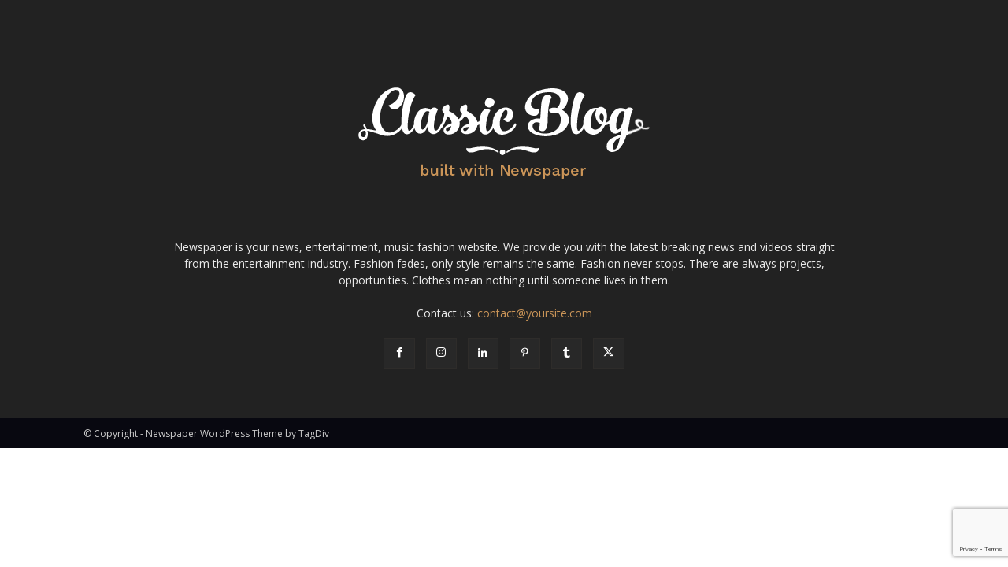

--- FILE ---
content_type: text/html; charset=utf-8
request_url: https://www.google.com/recaptcha/api2/anchor?ar=1&k=6LepQ1ElAAAAAJXltpO-xlLjQWY0i1hzp2bX-YRA&co=aHR0cHM6Ly9nbGFkdGlkaW5nc21hZ2F6aW5lLm9yZzo0NDM.&hl=en&v=N67nZn4AqZkNcbeMu4prBgzg&size=invisible&anchor-ms=20000&execute-ms=30000&cb=ll4qjqh2s57d
body_size: 48713
content:
<!DOCTYPE HTML><html dir="ltr" lang="en"><head><meta http-equiv="Content-Type" content="text/html; charset=UTF-8">
<meta http-equiv="X-UA-Compatible" content="IE=edge">
<title>reCAPTCHA</title>
<style type="text/css">
/* cyrillic-ext */
@font-face {
  font-family: 'Roboto';
  font-style: normal;
  font-weight: 400;
  font-stretch: 100%;
  src: url(//fonts.gstatic.com/s/roboto/v48/KFO7CnqEu92Fr1ME7kSn66aGLdTylUAMa3GUBHMdazTgWw.woff2) format('woff2');
  unicode-range: U+0460-052F, U+1C80-1C8A, U+20B4, U+2DE0-2DFF, U+A640-A69F, U+FE2E-FE2F;
}
/* cyrillic */
@font-face {
  font-family: 'Roboto';
  font-style: normal;
  font-weight: 400;
  font-stretch: 100%;
  src: url(//fonts.gstatic.com/s/roboto/v48/KFO7CnqEu92Fr1ME7kSn66aGLdTylUAMa3iUBHMdazTgWw.woff2) format('woff2');
  unicode-range: U+0301, U+0400-045F, U+0490-0491, U+04B0-04B1, U+2116;
}
/* greek-ext */
@font-face {
  font-family: 'Roboto';
  font-style: normal;
  font-weight: 400;
  font-stretch: 100%;
  src: url(//fonts.gstatic.com/s/roboto/v48/KFO7CnqEu92Fr1ME7kSn66aGLdTylUAMa3CUBHMdazTgWw.woff2) format('woff2');
  unicode-range: U+1F00-1FFF;
}
/* greek */
@font-face {
  font-family: 'Roboto';
  font-style: normal;
  font-weight: 400;
  font-stretch: 100%;
  src: url(//fonts.gstatic.com/s/roboto/v48/KFO7CnqEu92Fr1ME7kSn66aGLdTylUAMa3-UBHMdazTgWw.woff2) format('woff2');
  unicode-range: U+0370-0377, U+037A-037F, U+0384-038A, U+038C, U+038E-03A1, U+03A3-03FF;
}
/* math */
@font-face {
  font-family: 'Roboto';
  font-style: normal;
  font-weight: 400;
  font-stretch: 100%;
  src: url(//fonts.gstatic.com/s/roboto/v48/KFO7CnqEu92Fr1ME7kSn66aGLdTylUAMawCUBHMdazTgWw.woff2) format('woff2');
  unicode-range: U+0302-0303, U+0305, U+0307-0308, U+0310, U+0312, U+0315, U+031A, U+0326-0327, U+032C, U+032F-0330, U+0332-0333, U+0338, U+033A, U+0346, U+034D, U+0391-03A1, U+03A3-03A9, U+03B1-03C9, U+03D1, U+03D5-03D6, U+03F0-03F1, U+03F4-03F5, U+2016-2017, U+2034-2038, U+203C, U+2040, U+2043, U+2047, U+2050, U+2057, U+205F, U+2070-2071, U+2074-208E, U+2090-209C, U+20D0-20DC, U+20E1, U+20E5-20EF, U+2100-2112, U+2114-2115, U+2117-2121, U+2123-214F, U+2190, U+2192, U+2194-21AE, U+21B0-21E5, U+21F1-21F2, U+21F4-2211, U+2213-2214, U+2216-22FF, U+2308-230B, U+2310, U+2319, U+231C-2321, U+2336-237A, U+237C, U+2395, U+239B-23B7, U+23D0, U+23DC-23E1, U+2474-2475, U+25AF, U+25B3, U+25B7, U+25BD, U+25C1, U+25CA, U+25CC, U+25FB, U+266D-266F, U+27C0-27FF, U+2900-2AFF, U+2B0E-2B11, U+2B30-2B4C, U+2BFE, U+3030, U+FF5B, U+FF5D, U+1D400-1D7FF, U+1EE00-1EEFF;
}
/* symbols */
@font-face {
  font-family: 'Roboto';
  font-style: normal;
  font-weight: 400;
  font-stretch: 100%;
  src: url(//fonts.gstatic.com/s/roboto/v48/KFO7CnqEu92Fr1ME7kSn66aGLdTylUAMaxKUBHMdazTgWw.woff2) format('woff2');
  unicode-range: U+0001-000C, U+000E-001F, U+007F-009F, U+20DD-20E0, U+20E2-20E4, U+2150-218F, U+2190, U+2192, U+2194-2199, U+21AF, U+21E6-21F0, U+21F3, U+2218-2219, U+2299, U+22C4-22C6, U+2300-243F, U+2440-244A, U+2460-24FF, U+25A0-27BF, U+2800-28FF, U+2921-2922, U+2981, U+29BF, U+29EB, U+2B00-2BFF, U+4DC0-4DFF, U+FFF9-FFFB, U+10140-1018E, U+10190-1019C, U+101A0, U+101D0-101FD, U+102E0-102FB, U+10E60-10E7E, U+1D2C0-1D2D3, U+1D2E0-1D37F, U+1F000-1F0FF, U+1F100-1F1AD, U+1F1E6-1F1FF, U+1F30D-1F30F, U+1F315, U+1F31C, U+1F31E, U+1F320-1F32C, U+1F336, U+1F378, U+1F37D, U+1F382, U+1F393-1F39F, U+1F3A7-1F3A8, U+1F3AC-1F3AF, U+1F3C2, U+1F3C4-1F3C6, U+1F3CA-1F3CE, U+1F3D4-1F3E0, U+1F3ED, U+1F3F1-1F3F3, U+1F3F5-1F3F7, U+1F408, U+1F415, U+1F41F, U+1F426, U+1F43F, U+1F441-1F442, U+1F444, U+1F446-1F449, U+1F44C-1F44E, U+1F453, U+1F46A, U+1F47D, U+1F4A3, U+1F4B0, U+1F4B3, U+1F4B9, U+1F4BB, U+1F4BF, U+1F4C8-1F4CB, U+1F4D6, U+1F4DA, U+1F4DF, U+1F4E3-1F4E6, U+1F4EA-1F4ED, U+1F4F7, U+1F4F9-1F4FB, U+1F4FD-1F4FE, U+1F503, U+1F507-1F50B, U+1F50D, U+1F512-1F513, U+1F53E-1F54A, U+1F54F-1F5FA, U+1F610, U+1F650-1F67F, U+1F687, U+1F68D, U+1F691, U+1F694, U+1F698, U+1F6AD, U+1F6B2, U+1F6B9-1F6BA, U+1F6BC, U+1F6C6-1F6CF, U+1F6D3-1F6D7, U+1F6E0-1F6EA, U+1F6F0-1F6F3, U+1F6F7-1F6FC, U+1F700-1F7FF, U+1F800-1F80B, U+1F810-1F847, U+1F850-1F859, U+1F860-1F887, U+1F890-1F8AD, U+1F8B0-1F8BB, U+1F8C0-1F8C1, U+1F900-1F90B, U+1F93B, U+1F946, U+1F984, U+1F996, U+1F9E9, U+1FA00-1FA6F, U+1FA70-1FA7C, U+1FA80-1FA89, U+1FA8F-1FAC6, U+1FACE-1FADC, U+1FADF-1FAE9, U+1FAF0-1FAF8, U+1FB00-1FBFF;
}
/* vietnamese */
@font-face {
  font-family: 'Roboto';
  font-style: normal;
  font-weight: 400;
  font-stretch: 100%;
  src: url(//fonts.gstatic.com/s/roboto/v48/KFO7CnqEu92Fr1ME7kSn66aGLdTylUAMa3OUBHMdazTgWw.woff2) format('woff2');
  unicode-range: U+0102-0103, U+0110-0111, U+0128-0129, U+0168-0169, U+01A0-01A1, U+01AF-01B0, U+0300-0301, U+0303-0304, U+0308-0309, U+0323, U+0329, U+1EA0-1EF9, U+20AB;
}
/* latin-ext */
@font-face {
  font-family: 'Roboto';
  font-style: normal;
  font-weight: 400;
  font-stretch: 100%;
  src: url(//fonts.gstatic.com/s/roboto/v48/KFO7CnqEu92Fr1ME7kSn66aGLdTylUAMa3KUBHMdazTgWw.woff2) format('woff2');
  unicode-range: U+0100-02BA, U+02BD-02C5, U+02C7-02CC, U+02CE-02D7, U+02DD-02FF, U+0304, U+0308, U+0329, U+1D00-1DBF, U+1E00-1E9F, U+1EF2-1EFF, U+2020, U+20A0-20AB, U+20AD-20C0, U+2113, U+2C60-2C7F, U+A720-A7FF;
}
/* latin */
@font-face {
  font-family: 'Roboto';
  font-style: normal;
  font-weight: 400;
  font-stretch: 100%;
  src: url(//fonts.gstatic.com/s/roboto/v48/KFO7CnqEu92Fr1ME7kSn66aGLdTylUAMa3yUBHMdazQ.woff2) format('woff2');
  unicode-range: U+0000-00FF, U+0131, U+0152-0153, U+02BB-02BC, U+02C6, U+02DA, U+02DC, U+0304, U+0308, U+0329, U+2000-206F, U+20AC, U+2122, U+2191, U+2193, U+2212, U+2215, U+FEFF, U+FFFD;
}
/* cyrillic-ext */
@font-face {
  font-family: 'Roboto';
  font-style: normal;
  font-weight: 500;
  font-stretch: 100%;
  src: url(//fonts.gstatic.com/s/roboto/v48/KFO7CnqEu92Fr1ME7kSn66aGLdTylUAMa3GUBHMdazTgWw.woff2) format('woff2');
  unicode-range: U+0460-052F, U+1C80-1C8A, U+20B4, U+2DE0-2DFF, U+A640-A69F, U+FE2E-FE2F;
}
/* cyrillic */
@font-face {
  font-family: 'Roboto';
  font-style: normal;
  font-weight: 500;
  font-stretch: 100%;
  src: url(//fonts.gstatic.com/s/roboto/v48/KFO7CnqEu92Fr1ME7kSn66aGLdTylUAMa3iUBHMdazTgWw.woff2) format('woff2');
  unicode-range: U+0301, U+0400-045F, U+0490-0491, U+04B0-04B1, U+2116;
}
/* greek-ext */
@font-face {
  font-family: 'Roboto';
  font-style: normal;
  font-weight: 500;
  font-stretch: 100%;
  src: url(//fonts.gstatic.com/s/roboto/v48/KFO7CnqEu92Fr1ME7kSn66aGLdTylUAMa3CUBHMdazTgWw.woff2) format('woff2');
  unicode-range: U+1F00-1FFF;
}
/* greek */
@font-face {
  font-family: 'Roboto';
  font-style: normal;
  font-weight: 500;
  font-stretch: 100%;
  src: url(//fonts.gstatic.com/s/roboto/v48/KFO7CnqEu92Fr1ME7kSn66aGLdTylUAMa3-UBHMdazTgWw.woff2) format('woff2');
  unicode-range: U+0370-0377, U+037A-037F, U+0384-038A, U+038C, U+038E-03A1, U+03A3-03FF;
}
/* math */
@font-face {
  font-family: 'Roboto';
  font-style: normal;
  font-weight: 500;
  font-stretch: 100%;
  src: url(//fonts.gstatic.com/s/roboto/v48/KFO7CnqEu92Fr1ME7kSn66aGLdTylUAMawCUBHMdazTgWw.woff2) format('woff2');
  unicode-range: U+0302-0303, U+0305, U+0307-0308, U+0310, U+0312, U+0315, U+031A, U+0326-0327, U+032C, U+032F-0330, U+0332-0333, U+0338, U+033A, U+0346, U+034D, U+0391-03A1, U+03A3-03A9, U+03B1-03C9, U+03D1, U+03D5-03D6, U+03F0-03F1, U+03F4-03F5, U+2016-2017, U+2034-2038, U+203C, U+2040, U+2043, U+2047, U+2050, U+2057, U+205F, U+2070-2071, U+2074-208E, U+2090-209C, U+20D0-20DC, U+20E1, U+20E5-20EF, U+2100-2112, U+2114-2115, U+2117-2121, U+2123-214F, U+2190, U+2192, U+2194-21AE, U+21B0-21E5, U+21F1-21F2, U+21F4-2211, U+2213-2214, U+2216-22FF, U+2308-230B, U+2310, U+2319, U+231C-2321, U+2336-237A, U+237C, U+2395, U+239B-23B7, U+23D0, U+23DC-23E1, U+2474-2475, U+25AF, U+25B3, U+25B7, U+25BD, U+25C1, U+25CA, U+25CC, U+25FB, U+266D-266F, U+27C0-27FF, U+2900-2AFF, U+2B0E-2B11, U+2B30-2B4C, U+2BFE, U+3030, U+FF5B, U+FF5D, U+1D400-1D7FF, U+1EE00-1EEFF;
}
/* symbols */
@font-face {
  font-family: 'Roboto';
  font-style: normal;
  font-weight: 500;
  font-stretch: 100%;
  src: url(//fonts.gstatic.com/s/roboto/v48/KFO7CnqEu92Fr1ME7kSn66aGLdTylUAMaxKUBHMdazTgWw.woff2) format('woff2');
  unicode-range: U+0001-000C, U+000E-001F, U+007F-009F, U+20DD-20E0, U+20E2-20E4, U+2150-218F, U+2190, U+2192, U+2194-2199, U+21AF, U+21E6-21F0, U+21F3, U+2218-2219, U+2299, U+22C4-22C6, U+2300-243F, U+2440-244A, U+2460-24FF, U+25A0-27BF, U+2800-28FF, U+2921-2922, U+2981, U+29BF, U+29EB, U+2B00-2BFF, U+4DC0-4DFF, U+FFF9-FFFB, U+10140-1018E, U+10190-1019C, U+101A0, U+101D0-101FD, U+102E0-102FB, U+10E60-10E7E, U+1D2C0-1D2D3, U+1D2E0-1D37F, U+1F000-1F0FF, U+1F100-1F1AD, U+1F1E6-1F1FF, U+1F30D-1F30F, U+1F315, U+1F31C, U+1F31E, U+1F320-1F32C, U+1F336, U+1F378, U+1F37D, U+1F382, U+1F393-1F39F, U+1F3A7-1F3A8, U+1F3AC-1F3AF, U+1F3C2, U+1F3C4-1F3C6, U+1F3CA-1F3CE, U+1F3D4-1F3E0, U+1F3ED, U+1F3F1-1F3F3, U+1F3F5-1F3F7, U+1F408, U+1F415, U+1F41F, U+1F426, U+1F43F, U+1F441-1F442, U+1F444, U+1F446-1F449, U+1F44C-1F44E, U+1F453, U+1F46A, U+1F47D, U+1F4A3, U+1F4B0, U+1F4B3, U+1F4B9, U+1F4BB, U+1F4BF, U+1F4C8-1F4CB, U+1F4D6, U+1F4DA, U+1F4DF, U+1F4E3-1F4E6, U+1F4EA-1F4ED, U+1F4F7, U+1F4F9-1F4FB, U+1F4FD-1F4FE, U+1F503, U+1F507-1F50B, U+1F50D, U+1F512-1F513, U+1F53E-1F54A, U+1F54F-1F5FA, U+1F610, U+1F650-1F67F, U+1F687, U+1F68D, U+1F691, U+1F694, U+1F698, U+1F6AD, U+1F6B2, U+1F6B9-1F6BA, U+1F6BC, U+1F6C6-1F6CF, U+1F6D3-1F6D7, U+1F6E0-1F6EA, U+1F6F0-1F6F3, U+1F6F7-1F6FC, U+1F700-1F7FF, U+1F800-1F80B, U+1F810-1F847, U+1F850-1F859, U+1F860-1F887, U+1F890-1F8AD, U+1F8B0-1F8BB, U+1F8C0-1F8C1, U+1F900-1F90B, U+1F93B, U+1F946, U+1F984, U+1F996, U+1F9E9, U+1FA00-1FA6F, U+1FA70-1FA7C, U+1FA80-1FA89, U+1FA8F-1FAC6, U+1FACE-1FADC, U+1FADF-1FAE9, U+1FAF0-1FAF8, U+1FB00-1FBFF;
}
/* vietnamese */
@font-face {
  font-family: 'Roboto';
  font-style: normal;
  font-weight: 500;
  font-stretch: 100%;
  src: url(//fonts.gstatic.com/s/roboto/v48/KFO7CnqEu92Fr1ME7kSn66aGLdTylUAMa3OUBHMdazTgWw.woff2) format('woff2');
  unicode-range: U+0102-0103, U+0110-0111, U+0128-0129, U+0168-0169, U+01A0-01A1, U+01AF-01B0, U+0300-0301, U+0303-0304, U+0308-0309, U+0323, U+0329, U+1EA0-1EF9, U+20AB;
}
/* latin-ext */
@font-face {
  font-family: 'Roboto';
  font-style: normal;
  font-weight: 500;
  font-stretch: 100%;
  src: url(//fonts.gstatic.com/s/roboto/v48/KFO7CnqEu92Fr1ME7kSn66aGLdTylUAMa3KUBHMdazTgWw.woff2) format('woff2');
  unicode-range: U+0100-02BA, U+02BD-02C5, U+02C7-02CC, U+02CE-02D7, U+02DD-02FF, U+0304, U+0308, U+0329, U+1D00-1DBF, U+1E00-1E9F, U+1EF2-1EFF, U+2020, U+20A0-20AB, U+20AD-20C0, U+2113, U+2C60-2C7F, U+A720-A7FF;
}
/* latin */
@font-face {
  font-family: 'Roboto';
  font-style: normal;
  font-weight: 500;
  font-stretch: 100%;
  src: url(//fonts.gstatic.com/s/roboto/v48/KFO7CnqEu92Fr1ME7kSn66aGLdTylUAMa3yUBHMdazQ.woff2) format('woff2');
  unicode-range: U+0000-00FF, U+0131, U+0152-0153, U+02BB-02BC, U+02C6, U+02DA, U+02DC, U+0304, U+0308, U+0329, U+2000-206F, U+20AC, U+2122, U+2191, U+2193, U+2212, U+2215, U+FEFF, U+FFFD;
}
/* cyrillic-ext */
@font-face {
  font-family: 'Roboto';
  font-style: normal;
  font-weight: 900;
  font-stretch: 100%;
  src: url(//fonts.gstatic.com/s/roboto/v48/KFO7CnqEu92Fr1ME7kSn66aGLdTylUAMa3GUBHMdazTgWw.woff2) format('woff2');
  unicode-range: U+0460-052F, U+1C80-1C8A, U+20B4, U+2DE0-2DFF, U+A640-A69F, U+FE2E-FE2F;
}
/* cyrillic */
@font-face {
  font-family: 'Roboto';
  font-style: normal;
  font-weight: 900;
  font-stretch: 100%;
  src: url(//fonts.gstatic.com/s/roboto/v48/KFO7CnqEu92Fr1ME7kSn66aGLdTylUAMa3iUBHMdazTgWw.woff2) format('woff2');
  unicode-range: U+0301, U+0400-045F, U+0490-0491, U+04B0-04B1, U+2116;
}
/* greek-ext */
@font-face {
  font-family: 'Roboto';
  font-style: normal;
  font-weight: 900;
  font-stretch: 100%;
  src: url(//fonts.gstatic.com/s/roboto/v48/KFO7CnqEu92Fr1ME7kSn66aGLdTylUAMa3CUBHMdazTgWw.woff2) format('woff2');
  unicode-range: U+1F00-1FFF;
}
/* greek */
@font-face {
  font-family: 'Roboto';
  font-style: normal;
  font-weight: 900;
  font-stretch: 100%;
  src: url(//fonts.gstatic.com/s/roboto/v48/KFO7CnqEu92Fr1ME7kSn66aGLdTylUAMa3-UBHMdazTgWw.woff2) format('woff2');
  unicode-range: U+0370-0377, U+037A-037F, U+0384-038A, U+038C, U+038E-03A1, U+03A3-03FF;
}
/* math */
@font-face {
  font-family: 'Roboto';
  font-style: normal;
  font-weight: 900;
  font-stretch: 100%;
  src: url(//fonts.gstatic.com/s/roboto/v48/KFO7CnqEu92Fr1ME7kSn66aGLdTylUAMawCUBHMdazTgWw.woff2) format('woff2');
  unicode-range: U+0302-0303, U+0305, U+0307-0308, U+0310, U+0312, U+0315, U+031A, U+0326-0327, U+032C, U+032F-0330, U+0332-0333, U+0338, U+033A, U+0346, U+034D, U+0391-03A1, U+03A3-03A9, U+03B1-03C9, U+03D1, U+03D5-03D6, U+03F0-03F1, U+03F4-03F5, U+2016-2017, U+2034-2038, U+203C, U+2040, U+2043, U+2047, U+2050, U+2057, U+205F, U+2070-2071, U+2074-208E, U+2090-209C, U+20D0-20DC, U+20E1, U+20E5-20EF, U+2100-2112, U+2114-2115, U+2117-2121, U+2123-214F, U+2190, U+2192, U+2194-21AE, U+21B0-21E5, U+21F1-21F2, U+21F4-2211, U+2213-2214, U+2216-22FF, U+2308-230B, U+2310, U+2319, U+231C-2321, U+2336-237A, U+237C, U+2395, U+239B-23B7, U+23D0, U+23DC-23E1, U+2474-2475, U+25AF, U+25B3, U+25B7, U+25BD, U+25C1, U+25CA, U+25CC, U+25FB, U+266D-266F, U+27C0-27FF, U+2900-2AFF, U+2B0E-2B11, U+2B30-2B4C, U+2BFE, U+3030, U+FF5B, U+FF5D, U+1D400-1D7FF, U+1EE00-1EEFF;
}
/* symbols */
@font-face {
  font-family: 'Roboto';
  font-style: normal;
  font-weight: 900;
  font-stretch: 100%;
  src: url(//fonts.gstatic.com/s/roboto/v48/KFO7CnqEu92Fr1ME7kSn66aGLdTylUAMaxKUBHMdazTgWw.woff2) format('woff2');
  unicode-range: U+0001-000C, U+000E-001F, U+007F-009F, U+20DD-20E0, U+20E2-20E4, U+2150-218F, U+2190, U+2192, U+2194-2199, U+21AF, U+21E6-21F0, U+21F3, U+2218-2219, U+2299, U+22C4-22C6, U+2300-243F, U+2440-244A, U+2460-24FF, U+25A0-27BF, U+2800-28FF, U+2921-2922, U+2981, U+29BF, U+29EB, U+2B00-2BFF, U+4DC0-4DFF, U+FFF9-FFFB, U+10140-1018E, U+10190-1019C, U+101A0, U+101D0-101FD, U+102E0-102FB, U+10E60-10E7E, U+1D2C0-1D2D3, U+1D2E0-1D37F, U+1F000-1F0FF, U+1F100-1F1AD, U+1F1E6-1F1FF, U+1F30D-1F30F, U+1F315, U+1F31C, U+1F31E, U+1F320-1F32C, U+1F336, U+1F378, U+1F37D, U+1F382, U+1F393-1F39F, U+1F3A7-1F3A8, U+1F3AC-1F3AF, U+1F3C2, U+1F3C4-1F3C6, U+1F3CA-1F3CE, U+1F3D4-1F3E0, U+1F3ED, U+1F3F1-1F3F3, U+1F3F5-1F3F7, U+1F408, U+1F415, U+1F41F, U+1F426, U+1F43F, U+1F441-1F442, U+1F444, U+1F446-1F449, U+1F44C-1F44E, U+1F453, U+1F46A, U+1F47D, U+1F4A3, U+1F4B0, U+1F4B3, U+1F4B9, U+1F4BB, U+1F4BF, U+1F4C8-1F4CB, U+1F4D6, U+1F4DA, U+1F4DF, U+1F4E3-1F4E6, U+1F4EA-1F4ED, U+1F4F7, U+1F4F9-1F4FB, U+1F4FD-1F4FE, U+1F503, U+1F507-1F50B, U+1F50D, U+1F512-1F513, U+1F53E-1F54A, U+1F54F-1F5FA, U+1F610, U+1F650-1F67F, U+1F687, U+1F68D, U+1F691, U+1F694, U+1F698, U+1F6AD, U+1F6B2, U+1F6B9-1F6BA, U+1F6BC, U+1F6C6-1F6CF, U+1F6D3-1F6D7, U+1F6E0-1F6EA, U+1F6F0-1F6F3, U+1F6F7-1F6FC, U+1F700-1F7FF, U+1F800-1F80B, U+1F810-1F847, U+1F850-1F859, U+1F860-1F887, U+1F890-1F8AD, U+1F8B0-1F8BB, U+1F8C0-1F8C1, U+1F900-1F90B, U+1F93B, U+1F946, U+1F984, U+1F996, U+1F9E9, U+1FA00-1FA6F, U+1FA70-1FA7C, U+1FA80-1FA89, U+1FA8F-1FAC6, U+1FACE-1FADC, U+1FADF-1FAE9, U+1FAF0-1FAF8, U+1FB00-1FBFF;
}
/* vietnamese */
@font-face {
  font-family: 'Roboto';
  font-style: normal;
  font-weight: 900;
  font-stretch: 100%;
  src: url(//fonts.gstatic.com/s/roboto/v48/KFO7CnqEu92Fr1ME7kSn66aGLdTylUAMa3OUBHMdazTgWw.woff2) format('woff2');
  unicode-range: U+0102-0103, U+0110-0111, U+0128-0129, U+0168-0169, U+01A0-01A1, U+01AF-01B0, U+0300-0301, U+0303-0304, U+0308-0309, U+0323, U+0329, U+1EA0-1EF9, U+20AB;
}
/* latin-ext */
@font-face {
  font-family: 'Roboto';
  font-style: normal;
  font-weight: 900;
  font-stretch: 100%;
  src: url(//fonts.gstatic.com/s/roboto/v48/KFO7CnqEu92Fr1ME7kSn66aGLdTylUAMa3KUBHMdazTgWw.woff2) format('woff2');
  unicode-range: U+0100-02BA, U+02BD-02C5, U+02C7-02CC, U+02CE-02D7, U+02DD-02FF, U+0304, U+0308, U+0329, U+1D00-1DBF, U+1E00-1E9F, U+1EF2-1EFF, U+2020, U+20A0-20AB, U+20AD-20C0, U+2113, U+2C60-2C7F, U+A720-A7FF;
}
/* latin */
@font-face {
  font-family: 'Roboto';
  font-style: normal;
  font-weight: 900;
  font-stretch: 100%;
  src: url(//fonts.gstatic.com/s/roboto/v48/KFO7CnqEu92Fr1ME7kSn66aGLdTylUAMa3yUBHMdazQ.woff2) format('woff2');
  unicode-range: U+0000-00FF, U+0131, U+0152-0153, U+02BB-02BC, U+02C6, U+02DA, U+02DC, U+0304, U+0308, U+0329, U+2000-206F, U+20AC, U+2122, U+2191, U+2193, U+2212, U+2215, U+FEFF, U+FFFD;
}

</style>
<link rel="stylesheet" type="text/css" href="https://www.gstatic.com/recaptcha/releases/N67nZn4AqZkNcbeMu4prBgzg/styles__ltr.css">
<script nonce="ceIMgOHsvsdht5wJvTaljA" type="text/javascript">window['__recaptcha_api'] = 'https://www.google.com/recaptcha/api2/';</script>
<script type="text/javascript" src="https://www.gstatic.com/recaptcha/releases/N67nZn4AqZkNcbeMu4prBgzg/recaptcha__en.js" nonce="ceIMgOHsvsdht5wJvTaljA">
      
    </script></head>
<body><div id="rc-anchor-alert" class="rc-anchor-alert"></div>
<input type="hidden" id="recaptcha-token" value="[base64]">
<script type="text/javascript" nonce="ceIMgOHsvsdht5wJvTaljA">
      recaptcha.anchor.Main.init("[\x22ainput\x22,[\x22bgdata\x22,\x22\x22,\[base64]/[base64]/[base64]/bC5sW25dLmNvbmNhdChTKTpsLmxbbl09SksoUyxsKTtlbHNle2lmKGwuSTcmJm4hPTI4MylyZXR1cm47bj09MzMzfHxuPT00MTB8fG49PTI0OHx8bj09NDEyfHxuPT0yMDF8fG49PTE3N3x8bj09MjczfHxuPT0xMjJ8fG49PTUxfHxuPT0yOTc/[base64]/[base64]/[base64]/[base64]/[base64]/MjU1Okc/[base64]/[base64]/bmV3IEVbVl0oTVswXSk6eT09Mj9uZXcgRVtWXShNWzBdLE1bMV0pOnk9PTM/bmV3IEVbVl0oTVswXSxNWzFdLE1bMl0pOnk9PTQ/[base64]/ZnVuY3Rpb24oKXtyZXR1cm4gdGhpcy5BaSt3aW5kb3cucGVyZm9ybWFuY2Uubm93KCl9OmZ1bmN0aW9uKCl7cmV0dXJuK25ldyBEYXRlfSxPKS5LcT0oTy5kcj1mdW5jdGlvbihuLGwsUyxHKXtpZigoUz1tVihTKT09PSJhcnJheSI/[base64]/[base64]\\u003d\x22,\[base64]\x22,\x22ScKfEsOSw7ckDcKSNcOFwq9VwqInbiRZYlcoSsK0wpPDmwrCq2IwMWXDp8KPwrHDmMOzwr7DpcKmMS0bw48hCcOTCFnDj8Klw6tSw43CiMONEMOBwq3CqmYRwoTCk8Oxw6lsHAxlwq3DocKidw1zXGTDqcOmwo7Dgx5VLcK/wrrDp8O4wrjCi8KuLwjDhHbDrsOTN8OIw7hsTWE6YSjDpVpxworDlWpweMOtwozCicOzajsRwpwmwp/[base64]/DmcOQwqg3V3/CkG7DsCslwqwNw6LChcKcT13Ds8OZMVXDkMO/fsK4VxPCqhlrw55hwq7CrAIECcOYECMwwpU7esKcwp3DtXnCjkzDiArCmsOCwq/[base64]/CoDbDjE/DqVzCo8KCccKWWhlOwpHDk1rDmAkkd0XCnCzCjsOiwr7Do8OnUXpswrjDh8KpYUDCrsOjw7l3w4FSdcKqL8OMK8KLwptOT8OEw5how5HDu39NAg9AEcOvw75ULsOaeTg8O201TMKhXsOHwrESw4wmwpNbW8O8KMKAAsO8S0/CgxdZw4ZNw7/[base64]/w4pzwrDCtwjChMOdPsObElY0P10lQ8OBw64dQ8O1wqYMwp0Re0s4wrfDsmF8woTDt0jDgsKeA8KJwqxTfcKQPMOLRsOxworDo2tvwqvCm8Ovw5QPw6TDicObw6zCq0DCgcOAw4VjHBzDscO7QjBnCcKuw6sVwqACLzFqw5E/wq1Ocx7DoT0zFMKpG8ONQ8KJwrkRw74dwpbDk2R9ClbCtVYnw5hFO3d4GMK5w4TDlDIZfl/[base64]/DiSTCmsOhUMOoKsOow6XDmsO/[base64]/Dp2DCg1zCoCpTwo3CncKSXETClR0RRyvDqsOMesKJJFrDjTHDsMKGdcKTNMOxw7rDi3Epw6fDg8KxPAk0w7LDrSTDgEdpwq9xwqrDsUdgHSnCgg7CsCkYCFjDvyHDgnHCtgHDpycjMT1oA27DvAcrMWoUw6xgU8OrYk4/[base64]/DqW4nwoAfw7bDmMOqwqHDqsKOw7PDhHBIwqDCtDABdibChMKGw7ISMn9YI2nCqwHCmkpZwoJgwp/[base64]/[base64]/w4UVwqbCj0TCrHQXw5PDlFB/WMKHwq/DswUJw4QaIsKywoxnLnYocxl8O8KYXWYYfsObwqYNdk1rw6ZEwozCpsO5X8Kvw4jCtB/Ch8K+T8KTwoEVM8Kvw7pZw4oEWcOcO8ORFFLCt2DDqVXCicKOR8OTwrlAIMK0w7EVcMOgL8OzTAXDicKGIx/CmQvDkcKDHjHCnCI3wrAiwo7DmcOhIw/CoMKEw7tQw6jDgFPDlRDCusKMKCM9d8K5TMK8wo/DosKWQMOETjNlJB8Iw6jCjVDCmcODwpnCrMOmS8KLKAzCiT9Jwr7Ct8OjwrPDnMKyPRLCg1UVwqHCr8K/w4F+eyHCsgcGw48lwpvDnCRvPsOjTDHDkcKMwqFbfVJpc8KXw40Dw6vDlsKIwpwxwp/[base64]/[base64]/CrDbCvm9+ek8UaMO2w5MzN8Ofw5DChsKCw48cbTZFwpfDpgXChsKUa3dOO0XCng7DrR96eWhxwqDDsUlzI8KXHcKUeT7Cp8OwwqnDg1PDgMKZPFTCnsO/w75Kw6hNahluCzDDtsOeBsO+SmdUTMO2w6ZPw4zDpy3DhEEywpDCvMKOH8OIEEjClCx0w65wwpnDqsK0ekLCiXpVCsOyw6rDlsOiQcOsw4vCoVLDizA3UsKsTypsGcKyX8K/wrgpw7oBwr/CmsKDw5LCm1oyw6/DmHB5ScKiwoYcCsKEFUAoTMOiw53Di8Omw73CtWXCkMKcwqzDlXzDv3/DgBvDk8K0EQ/Dhy3CiwXDrB08wqgywpw1wpzDigtEwq3CkSYMw73CvzHDkGvCkjrCp8OBwoYFwrvDpMKZL0/DvHDCj0RfV1TDmMOTwpTCusOiBcKtw5Miw5zDqWU1w4PClERffsKqw4nCgcOgOMOLwoQswqjCiMOnSsK5wrTCoD3Ct8OKOGRiBxRvw6rCrRnDiMKSwrRxw5/CrMKYwrzCn8KYw5suAgoIwo4Fw7hKW1lRb8K9CE3Ckw11acOcwr8Ow7VUwoHCiR3CscK8HljDn8KSw6Npw6UrGMO0wozCl0NZFsK5wodDSlnCpBt2w4PDsTLDjsKZWMKGC8KBRMKew6k+wqPDqsOFDsOrwqXCo8Okf30RwrgowrDDhsOZQ8OkwqZlwoLDusKPwr46QF/Ci8OXc8OZPMOLQnBzw7tJdVN/wpLDu8K6woBFQMKmDsO6KsKrwpjDm17Cl3hTwoHDscOUw7/DrzjDkE8JwpYNbE7DtB4wS8Kew41Kw6XChMKIWlZBWsOOVcOEwqzDssKGw67CvsOwIgDDn8OIR8KOwrTCrhHCosKMX0paw5wBwrPDvMO8w7IvDMKrRG7Dl8O/[base64]/w6TDg8KZw67CvEknc8OEbw8zfAEaw5IuMF5/ZMOxw5hMFit4eE3ChsK4w5PCocO7w65YZks5woLCmnnDhTXDn8O9wpoVLsOBHnJgw6NfH8KDwpt/[base64]/CnMKvWXfDoEzCs2lOecKywqNwwrDCsWNmFmc/LH0xwoMaPmJSOcOMMmgaVl3CtsKyCcKmw47Dk8OQw6TDsQE+G8OVwpvDkzVkIcKQw79NEmjCqChiNWcrwqrDpcOXw5PCglfCqCUefsK+Tw8cwrzDpQd9wqDDoEPCnipYw43Ds3YQXGbDu1Y1wpDDqGHDjMKtwqxzDcKSwpZ/eDzDtyzCumNgLsK2wokGU8OqHSAXMBBBDxHCin9EP8KrMsO3wrItO1QSwr4awr3DpiQBBsOfVMK5fTDDtHFtfsKbw7vCscOnPsO7w4tiwqTDhycRf39uEsOYEwLCpcO4w74fJsOYwos5EzwTwoTDp8KuwozDn8KcNsKFw5otd8Kgwo/[base64]/DjcOfGMOiwowYw4Y8w6TCosKuRyBOKhbDnUkWw5zDpQIAwoHDvsOQUsKAFjHDnsOvTVfDn3cMVGLDl8Kzw51sfcO5w5lKw5NLwp8uw6DCp8KtJ8OPwp84wr0aasOrf8Knw47DrcO0F3RvwovCplsXLX1/TMOtdTtJw6bDkWLChFh4VsKTP8OjUj/DjBfDrMOaw47CssOqw4EnBkHCmURzw4VpC001A8OVfGtFVXbCmi46XnF8E1tzVBVZE0fDpEEIW8Kpw7tHw6vCpsOSP8O9w6cWw6l8alvCm8OXwpcGPTLCoxZHwp/DsMOFI8OrwpUlTsONw4rDtcOGw7nCghzCvMKawptYSCjCn8KlbsKLWMO/ZywUCSNEXi/CpMKaw6HCqjbDoMKxwqVDZsO/w5VgPsK0TMOoEsO/BnjDpSzDisKcH3fDmMKDTkolesK/KQprc8OqWwPDg8Kzwo0+w4zClMKpwpk1wrAuwq3DrGDCiUzDtcKFIsKOAQnDmcONOhjDqsKxJcOTw4gJw75kb2Uaw6cqYwjCmMKPw5PDoFhPwqdZbsKJOsOjNcK4wrMyEUhvw7DCkMKVKcKFwqLCqcO/OhANfcK4wqTDpcKrw6LDh8KWTmLDlMOfw5fChhDDsxfDk1YCQQHCmcKSw5UUXcOnw6BzbsOVSMOkwrAbSjbDmhzCslDClGLDr8OaWCvDjDVyw7fDrhjClcOvK0gYw5jCosOtw40Nw49MV3JxRERUJsKwwrwcw5EHwqnDmAV3wrNbw5d0w5sjwq/ChsKXNcOtI0N9AMKYwrhQAcOEw7fDusKJw5VEIsKew7Z1Jl9WTsODMEbCrMOuwp9ow5h5w6XDosOuJcKaRXPDnMOIwrYMN8OeWQAfNsKeXRdRNBQeWMKpNUnCvE/DmlpPIQPCpXgLw68lwqAbwonCqcKnwpTDvMK/O8KkajHDkGnDvBEIFMKaFsKLQi8Mw4LDhSl+V8OWw48jwpArwpMHwpIww6DDm8OvXcKva8OQREA/wpJGw6k2w6TDi1o5M2zDtENBNlZmw505aggtwot9ZAjDscKaMxs5F1UBw5zCnDgTOMO9w6MUw5fCnsOKPzA1w6fDiDFdw7sYKEfCqn1vNMOjw7tnw7/[base64]/[base64]/wo5bAT/[base64]/CjAnDr3cFw6XDhwcAwrszw57ClFXDoVV/cnPDuzMKwrXCmVTCoMOEKFPCuGwbwq5sKRrDgsK8w60Ow4LCpiNzHBUpw5orCsKOQk3CsMK4wqFrSMKbR8Kxw50Aw6lPwoFGwrDCgMOdUTzChibClsOIS8K3wr4/w6nCiMObw5vDkCrCgVzClHkgasKMw7Blw50zw5VeI8OIY8K4w4zDicOpfkzCkQDDkMO2w6vCnnnCqMKywoxwwoNkwowJwq5lasOvfXzCg8O9fm1QK8K1w4h9Ylgnw4oEwqvDiUFTccKXwo4Dw5p/c8O8BsKPwqnDoMOhOnzCuCXCvVHDvsO7N8KqwpVATX/CpkfCpMOJwoHDtcKqw67CmC3CtsOEwr7CkMOVwqDCksK7QsKvfRN4MjjDtsOWw5XCqUFGeDIBOsOKA0cZwr3DvGHDqcO+woLCs8K5w5nDrgXDqzgCw6fCqTLDl1g/w4TCr8KHX8K5w73DksOOw6cTwpNsw73CvmsAw6V3w6dfJsKPwpHDjcOMGMKzwpzCryTCscKvwrfCsMKrMFbCvMOHw682w7Nqw5EHw7Mzw77DoVfCusKYw6jDj8K7w4zDvcKcw611woHDuiTDml4SwpHDjQHCmMOPGCdLTi/[base64]/CvMONwp0Tw4oww6nCn8KDwqcfW8O+b8OvZcK5w6PDn1E8QWg9w6HCjjUOwqTDr8OQwp14b8Ojw7tAwpLClMKYwpgRwqsZNBNFCcKEw7RPwolObnTDr8KsCR4gw7UaF2rCtMOcwpZpWMKPwr/Dtms/wolOw6fDlUXDmkU+w4nDhw5vMBl8Xi9IW8OQw7Mqwr9sRcOowqN3wod/fA3DgsKlw5lFwoNXDcOxw7PDvz0Jw6bDiXzDnX5bOjAzw4YtG8KTLMKjwoYIw7EodMKdw7bDtz7DnGjDscKqwpzCtcOZLQLClgDDtBF+woYXwppQNwoWwp/DpMKeA25Wf8Kjw4huLVsAwrtNExnClV5bcMOZwpQJwpFIP8OGMsKtDRYRw77DgA0MMVQiVMOnwro4V8KhwovCvl8Bw7zDkcO5w7AQw4FtwrDDl8KfwrXCgMOvLkDDg8KQwrNowrVzwoJfwoF/acKLZ8Kxw6ktw4w0AC/CuGXCvMKdQMObRzEew6sNeMKSDwfDuzZQY8O7BcO2XsKtXcKrw4nDtMOFwrTClsK4PMKOaMOkw6jDtFxjwrLCgBLDrcK2EBfCgllfLsODWsOcwo/DvSQWe8KyG8KGw4dHR8OWbjIVWSzCpQ4kwpjDg8KEwrdAwqISZ2pDPWLCk2zDhMOmw4A+CUJlwprDnRfDsXJIRAslT8KswopgDExEJMOowrTDhMOFTMK1w6ZhPkQbIcORw7kDF8Kxw6vDvsOYLcOHFQRzwoDDs3PDqMOFLC3CrcOHUGwvw7jDnHHDiG/DllcWwrVWwoYMw49kwrnCpRzCjBDDjwhEw4o/w6A6w7nDgcKUw7DClsOwGArDsMOwQC8sw69Kw4d6wo1TwrUjH1tgw6XDicOiw5jClcKuwrliRUh3wq4DfUvCtcOVwq/CtsKhwqkJw4wmDlVNDjJ9fwNcw45UwrfCjcK3wqDCnSLDksKbw5jDgEdLw5BJw7JYw4/DsALDnMOOw4LCtMOrwqbCnTU6CcKKfsKYw5NxccK8w7/Dv8KRIcOHaMKBwqHCpVsPw6p0w5HDqsKBJcOzJjrCh8Obwpdew4PDt8O+w4LDil0+w6rDsMO2w610wo3CkFw3wqxOOcKQwr/ClsK3ZAfDmcOJw5BtZ8K1JsKhwqfDtTfDjyJ0w5LDsmBZwqhcHsKGwqU/CsKwdMO2PkhzwphVdsOWFsKHGMKIcMKFRcOQVCNNw5BXwprChcKbwrPCqcKdWMO3C8KvE8KDwpHDhF4BTMOkYcKaGcKUw5FEw4zDpSHDmghcwoZ6cHHDjV5PWk/CjsKPw7sfwrw3DMO/WMKIw6nCt8K1BhHChMK3WsOqXjU0UsOVZQxtHsOqw4Jew4TCgD7DlxnDtQFnbgM0Y8OSw4/Dj8KlP0TDvsKPYsOCF8OBw7/DgU06MnN4wp7CmMOUwqlSwrfCjHDCg1XDnVsfw7PChkPDqUfCtUdZwpINGHZfw7HDoTTCvMOew73CuC/Cl8OJDsOrB8Kbw4wFIzsCw6VcwqsfTR7DmFzCl3fDumzCtwnDv8KJd8Kaw50Ww43DiVjCmsOhwrgswq/CvcKODnAVF8ObB8OYwpE1wq8Ww6gnN0vDiwTDmMORWC/[base64]/w7XCtXFvwr0/XzFXCsKSf2vDkEI1Y3fDpMK8wq3DjMKaXxfDk8OFw6QRJMKWw5bDjcK5w5fCh8K7XMOEwrtsw7crwpfCnMKHwq7DhsKow7DDnMKkwpHDgmdkE0HClsOwasOwP1Vuw5F6wp3Cn8OKw6PDty7DgcKGwofDoi10B3UVEG7Ct23DkMO4w4I/wpMPAcOOwpDCkcOEwph/w4F1wp0Dwrx2w79uKcOPW8K9HcO1DsKXwoYUT8KVdsORw77DvBbCs8KKFVrDsMKzw4Brwp1IZ2VqSSfDum1hwrnCh8O1Jng/[base64]/DiXDDjhAuRDEGw4jDlcOqCMO8wo/CncO4ZXI5VgBDNsOBZW7DtMOINEjCn2IHWsKmwobCu8OCw6wRJsKgI8KCw5Ybw6JnOHfChsOywo3CssOpfW0hw6h4woPCkMKSM8O5IMORTMKtBMK5FWYQwpc7dFIZMm3CjEpRwo/[base64]/T8KqHMOPUcKMH03CiCspGTFtSz3Ci0h9wqbCpsK3W8Oiw6dTQcOoBsO6FsKVSgt1a2IcaivDkSE+wpQuwrjDhgRRLMOww7nDo8KUHcKHw5NIWnIHL8Opwr3CsTzDgR3CtMOAXEtywoQSwrlqdsOvTTHCisOww4bCpS/DvWZmw4vDjG3DiD/[base64]/CgMKpJzxbwrbCpMOafngNN8OBJi7CuF8Gwpt5XH5zasOJVkbDkHnCn8K1EcOfDlXCkX5xNMKXQsKOwo/[base64]/DgmxGwpptwrrCrcKGDlDCnWTDncKbZMK5QMOOwrMcd8OXD8KvWlHDhiFCNcOuwp/Djjcew7LCoMOSKcKaDcOfG0F1w69ew5siw6EpKAM/W3/[base64]/PMK3wqXCj3DDj8KxaMOgwpDCvsO1w5HChcKAwrpxwpMswoNjbwLCpyHChFkwV8KzcsKIP8KRw6HDhi5zw7FLSgnCj14jw4kDAi7ClsKGwrjDi8K1wr7DpBNkw4nCscOVBsOkw5tgw4JqEsKMw7lqNsKPwqzDp1TCv8K/w73CpVYTEMKTwoROBHLDsMKdCl7DqsOwBFdfbCXDl33CtFV3w4AdKsK3UcOiwqTCpMOoARbDn8OPwqXCm8Knw4V3wqJdfMOFw4nCg8KBw7DChRbCn8OHeF8xQC7DhcOJwqF/DxhGw7rDom95GsKLw4c0HcO3WmPDohTCgU7CgVQ0L23CvMOkwqQRDsOWS23DvcO4Ki5yw5TDmsKuwpfDrlnDs3puw4kJT8KdMcKREH0gw5zCjwfCncKGCmLDgzB9wqvDgMO9wqxTO8K/[base64]/ZsKcwooOZBwgOlpUTsO0f1zDocKUScOVw4fCqcOzPcObwqVvw5PCu8Oaw4B+w6d2YcO9NXFjw6d8GsOxw55MwoUJwo/DgsKMwp/CiSvCncKoQ8KZI24hdVtqR8OMScK/w61Xw5PDqcKpwoDCuMKQw6jCsyhMciVhRxFsJAtdw7LDksKiB8KbCDbCvWPDoMOhwp3DhhnDlcK3wodaNDvDo1Jkwo9kf8Odw7Vbw6h/GUjDpcOdPMOawoh2SRs0w4nCrsO2Ow/[base64]/ChzwXwobDoCLCjsKxw5LDrMKcPMOfw53DtMKKZxASEcKqw5LDt29Zw5nDgkHDg8KRKn7Dq3NrfVcqw4nCm2XClcO9wrjDn2A1wqE3w5BRwocWbmfDoBTDhcKew6/[base64]/CmUnDt3E7w7YSG8K2w7fDlMKUwqBUSBnCvk9kJUTDl8OOLMKZXAsbwohWe8O8KMOFwpjCqMKqAzPCksO8wqzDsQQ8wprDpcKaT8OxVMOgQzXCosOMMMOtfQtew4AQwr/DiMKmDcOuZcOwwqvDuHjCoE0PwqXDuTLDtX5swojCqlMWw6QFA3gzw51cw5YMXBzDuQ/CusO+w6rChH/DqcKXasOkXXxzDMOSJsOBwrjDrHfCmsORP8O0KDPCh8KnwqHDi8KvADnDkcOjXsKxwphfwo7DlcOwwpXCvcOgRzHCnnfCuMKuw649wqrCs8KjGD0ISlFRwqrChW5ANCLCqHxrwonDgcKxw6w9NcOPwpx9woh/w4cASx/Cn8KiwoZ3ecKDwpYtQ8KXwq9gwovCuXhdIcOAwo3DkMOVw4J2wr7DphTDvicbTTI3WQ/DjMKlw5UHfhIZw5LDusOIw7fChk/ChMOnQksDwrLDgEsxFMKUwpHCpMOCecOWP8OewqDDn3pRTXvDh0XDpsOTw6PCjnvCt8OPJxjDjMKBw5J4B3TCkHDDrj/Dpw7Cgz4uw4nDsVlESBsnVMK9ZjgdfirCrMORSVolUMKeSMOPwqMkw4ZCV8KjRlctwqXCncKFMxzDk8K0N8Ksw4p/wrMuWBpYwq/CuAjCoR1mw5EAwrcbNcKswpFWanTDg8KzRg8Bw7LCr8OYw6PDjsOSw7fDr03Dk0/CnHfDtDfDl8KwATXCj0gzHMKpw4V0w6zCkRvDlMOsG3vDu17DlMO5VMOqZcKGwoLCiHkzw6U4wpoROcKtwoh/[base64]/CknfChUJWw6wudDJ6MjXDmQQMFMO7woVBw5nCosKNwrfDhGYbdsKIXcK+f1BEJ8OVw4cewozCoR1QwpAPw5BnwrLDjUBcfC8rBMOJwrPCqD/DoMKlw43DnzfCryDDtGcPw6jDhm9wwpXDtREKR8OyAG0ONMK6VcKWHHzDsMKQCMOLwpXDl8K+OBFWwrFzYxFVw5lbw73CucOTw5PDk3DDp8K0w6l0bMOfTV3CgcOIamElwrnCgH3Cu8K3L8KLY1pwZRzDu8OBw5jDr2nCty/[base64]/CgsOJwolDwrtYD8OiG8OLQsOhcsKbw67CtcO7w5XCk0k1w7scAnNmCAk+Q8K+X8KeM8K5RcORcioPwr8SwrnCpsKFAMONIcKUw4B+NcKVwrM/w5vDicO3wqZ2wrogwqTDpUYPHHbClMOMacKQw6PDm8KsM8KkJcOILkTDtMKyw7bCiA8rwqXDgcKIH8OCw78xAMO5w7HCuz1ZM1cIwq87ElHDlUpCw6fCqMKjwoNrwpXCi8Oswo/ClMKPTEPCiWvCkCDDhsKqw6F7acKGB8O0woJPBjjCnEHCiHoKwp5aPDnCmMK9w6PDtAoICS1ewrF0wqB/[base64]/CmcONE18teUtrMMKAwrNpw5tawrrDkMKJw4TDr2Faw4dNwrLDk8OZw4XCosK0CDYHwqo6FkM+wpfCsTI0woFwwqfDo8K3wqJrGnYQSsOjw7B3wroGSj9/PMObwrQ5b1Z6RzjChijDozUAw7bCpnDDpMK/IyI3ZMKSwp/ChgPCtxp5VArClMKxwqNJwocJIsK4woXCi8KMwoLDp8KbwqnCu8KkfcOEwrvClH7DvsKVwr0hRsKEHU5qwqTCnMOew6/CpCfCnXtMwqHCoQ0tw7ZCw6zCrMOhMwTDg8Ouw7RvwrPDmEEGWw3CtG3DuMKsw7PCh8KeFsKpw5ppEcOGw4rCrcO6RFHDpnjCtHB6wr/DnwDCmMKxBztnDV7CgsOAdsOlXCfCnDLDu8OWwpMTwoXCiAzDvXBow67DulTChh3DqMO2esONwqbDnV8qBm7DoWofGsO8YMOKXUYoATnDu0MHd0vCjjgmw6FxwpTCmsKpQsObwqXCr8KBwr/CvX5LDcKmcGfCsTAmw5vCgMKza30CO8K6wrkmw54jCSnDmMOiesKLcmrDsWrDv8Kdw4ZpNy0mVVhzw5pawpVxwp/Dg8KNw5zClQDDrxJrRMKMw6QDNz7CksOjwolABBdEw7osYsKhIAjDrl9uw5zDuBXCj2Y6Z3QWGznDmigswonDhcOIIAhnIsK1wox1acKQw4HDlkgHNG45UMOOZMKrwpnDmMKWwq8Nw6jDmRPDpsKRwo4ww5Byw4wmQ3XDvnQHw6/Ci0LDr8KgVMK8wqAZwpvCosKcfcOaZcKhwplSR0rCuQVtD8Kca8O0M8KMwrcIM03CncOtTMKwwofCp8OawpQ0BA50w4zCh8KPPcOKwogsZ0PDrQzCnMOTRsOxBXgrw6bDpMKzw5g/QsKAwqFMK8Ozw4ZMI8KEwplHVcKHajQuwpFKw67Ct8K3wq/CtsKfVsOfwozCo1Bcw7rClijCosKXesKRDMOjw4wrTMKmWcKBw68oEcKzwrrDuMO5XkQmwqsiJcOiw5Fiw4sgwprDqTLCp2HCn8OMwrfCqMKZwrTCv3/Cj8OTw5PDrMOxZcOGBFgsKBVvO1jDkgYWw6XCo17Du8OiUjQgWcKmUQzDpTnClznDqsObBcOZcQDDjsOrayXDncO8JMOUTmrCqFjDlwXDrw5tdcK5wqlyw6nCm8Kxw6fCkX/CrWpOLh1PGEhGd8KLMRlyw6nDvMOILyExWcOTNHEbw7bDpMOgwpNTw6bDmG3DuH/Ck8KpDEPDiwksDnYOL2gZwoJXw6jChCHCvsK0w7XDu2FQwrPDvVgNw5vDjzIHDF/Crl7CrsO+w54Gw43DrcOsw6HDk8OIw7ZfQwIvDMK3KmQ0w5vCtsOYFcOqecOiEsKSwrDDuS5/[base64]/dMKBwqTDj8K9KsOpwrDChlgVw4nCkmRML8OswonCtcO/E8KxMsO5w6YcW8Kow75AKcOJw6DDrj/Cs8OddhzCscOqe8OyKcOIw6PDo8OIaQHDmMOlwoPCocObfMKjw7bDvMODw4oqwp08DSY3w4VZU1QwQBHDk3/DhcOWDsKdYcO6w7QVBcOUE8Kew58rwqzCksK9w5XDlgLDtcOVVcKreCpDZhzDncO8H8OPwrzDpsKxwolvw4HDuRYYDU3CmgoPRlo+YlQYw6kcEsOkwrJFDwzClzLDlcOYwrZIwr1vIcKWO1bDjRotb8KoJDNew4jCh8OfdcKyf1Fcw5NcUXbCr8OnYQHDviQTw6/CoMKZw4h5w5XDvMKKD8OccmjCujfDlsOywqjDrzs+w5/[base64]/[base64]/wqcswofDmzZCHSpYw4LDqkgyLMO3w6E8wr/DgsOnWmp3CMKVFBrCiUXDtMOmKMKGPRfCuMOZwrnDiQTCu8K4aBd6w7Z2QkTColwZwqV6HcODwo5YP8KmeAHCtjlNwq97w4LDvU5Ow5toBsOPd0fCmAzDrnhEDhEOwqlxw4PDimlHw5lIw71fBjDCgMOLRcO+w4vCkU0nbgtwC0LCucKLw6/DpMKaw6lMacO+bEpewpXDlhZhw6jDtMKrOwXDlsKTwoo0DlPCsRh/w7oKw5/[base64]/w557w4Q0OjLCicOlw7/ChsKxwoUcFMKCwrTCn0XDocKVRAABwprCuzEhFsObw5A/w4dmWcKlbShKY3Y/[base64]/wqTDt8K+wrDDp8Kqw57CnDPCvFjDmcOkwq7CvsKGw5fCtR7Dh8KjOcKqRFzDmcOawoPDs8ONw7HCrsOUwpkIasOWwpl/UC4KwqAvwr4lJMKmwofDmVHDlMKdw6bCqcOXU314wogDwpPCmcKBwoUxOcKQGlzDr8O0w7jCgMKdwpfDmSvDu1vCosKaw53Ct8OUwpkew7ZLIsOSw4QJw5d+GMOpwroBA8Kkw4V7ecKHwrBhw6hiw6rCqgHDuDbCmXPCq8ODPMKDw610w6/Dq8OcJ8KcH3ovLsKqUgxKLsOUBsOBFcKvd8Osw4DDsWPDpMOVw4PCrHTCuy5ASmDCkDdOwqpzw7QPw57DkkbCtE7DpsKpIcK3wohowrzCrcKLwoLDsjldcsKqYsKDwq/Cn8KiLANPel3Ch3dTw4/DtkNsw7LChU/CsFt/w700LWDDj8O3woYAw67DoBg4FMOYGMKRD8OlUxNcTMKJSsOgw6JXdD7CkGjCtcKNaUlnAFxqwpAuesK7w5ZNwp3Dki1rwrHDjSXCusKPwpbDsVjDuivDoSEgwpTDnToPbsO0IwHCjjzDl8OZwoQ3MWgPw4NKeMO/NsK8WmIPLkTDg1vCnsOdH8O9LsOSBnTCpsKpJ8O3NVzCmSnCq8KVbcO8wprDrgEmYzcXwobDv8KKw4vDhMOIw73Dm8KaZTluwrvDiiPDlcOnwokHbV7CusOWUglhwrfDocOiwp15wqPDqgp2w5g2w603THvDulxew5/[base64]/UCbDkH/DksO+wr3Dvysyw6PDgcObS8Kuc8OZwotxc3x6w5LDh8O0woAPUkjDisOSwqXCm3w3w6HDqMO8CFnDscOcLAzCnMO/DxXDqnwcwr7CugTDhmhWw6d9Q8KlNEVEwprCm8OTw4HDtsKPwrXDimNIKsK/w5HCtMKFPkpjw6jCsmBVw6TDuGBmw6LDscKBIGPDhWvCqsKXHER1w6rCksOtw6E2wrrCnMONwr1Jw7TCk8KfElJBaSNQK8Kuw5jDqX8Qw4sMG2fDr8O/[base64]/DtsKXwpTCssKTwo4FAsOcCMOsN24oCsK0w4nCkzpsN1fCjsK3SUbDtMKLwrM3w7DCkDnCtXjClFrCnXvCocO8cMOhWMOhKsK9AsKPOyodw59Xw5BpWcOYfsOgWX8JwqzCh8Kkwq7DhA9iw4sFw6/[base64]/IXIcW3ttGsOtw6jCnsKVacKVOw5qGzvCjHIUfh3CtcKbw57CmWTCrCDDs8Ofwr7CjQjDjgbCrMOjEcKwbsKuwrDCgcOcE8KoZsO2w7/ClQ3Cu2fCkAQtw4rCl8KzHFF3w7HCklo3w7Egw5JtwqdqCH4rwrUow7JvdQZCcFXDrDHDi8OAUB90wqkrXRbClFwTdsKGIcORw5rCpSbCvsKVwqDCp8O8f8O6ZhrCnyVHw7DDh2nDl8O9w5gxwq3DkcKiMCbDthEQw5PDgX1DWCPCscO/wqkywp7DkjxEf8Kfw5pGw6jDpsKqwr/CqE8qw4XDsMK1wrpGw6dvAsO7wqzCr8KkP8KONsOtwqXDvsKjw7Nnw7LCq8Krw6l3U8K8b8OVAcOnw5rCkXDCosOdKijDmk3CnGo9wrrClsKCKcOxwqQ9wqYIYX0swpBGEsK6wpJOHk8vwoxwwpTDjUHCmsKwFGdAw4rCqTdgF8OFwonDj8OwwrTCkm/DqMKmYjgfwrfDnXVmPMOow5l5wqHCucO4wrxqwpRfwpHDt2J1QA3CkcOiUQBqw7PChMKxMhFDwrDCq3HCtyYELjLCkXR4HyTCpHfCqCpKAEPCsMOnw5XDgE/[base64]/DiCHDtWgjesOIPy3Dl8KSwpnCnFUwwozDjwxfPsOKLEIgXG/ChcKtwqB6XDLDkMOtw6jCm8K+w5oywrrDosODw6jDsHnCqMK5w5zDnDDCtsKZw7bDocOwIkDDicKQDcOCw4ocScKyHsOvVsKOGWAGwrAbf8KgFCrDo2fDgnHCocO7ah/CrGjCrsKAwqPDgkLCj8OFw68WZ2gKw7Urw5Uew5PCucKxV8OkGMOEPE7Cr8KsEcKFSx9pw5bDtcKHwqLCvcKBw53CmcO2w6JAw5zDtsOQXsOJacOpw7Rhw7Rqwr8lCUnDu8OLacOew6IYw750w4U8MyNBw5FHw7VbA8OIQHVFwqzCscObwqvDucO/TyHDpG/[base64]/DjcOGJMOswpjCpERvIj/ClcK0wozCjEfDrkMhw71aPW3CoMOBwrUARcOwEcK4Bl90w4zDmEM+w6JeI3DDksOGIl5uwrNKw4rCpMKEw5Mxwo3DscOPRMKuwpsTSQQvDjdaM8O4YsOnwqwmwrk8w69QbMO5aQJPEmYrwp/DtmvDl8OaC1IkdnhIw63Cjk9fYXlPLFHDqljClyUBeVk8wpXDhVPCpSlAfUIFVVBxJ8Kww5EpbA3Cq8Kmwpkpwo4TQcOmGMKxOgZHJMOIwoFFwp9yw5XCvsOPYsOaE3DDu8KrMsKZwpHCtzRzwoPCtRHCvD/ChsKzw4fDrcORw5wxw78PVgcRwrkyWDhnwr7DncKKM8KVw7DCvMKTw4ARYMK3EhZvw68tfcKvw6U+w7h9c8Kmw4tIw6MDw4DCk8KzB0fDsh7CnMOaw5TCuV9EGsOxw5/[base64]/DsEfCrsK6aCvDjC3DiFzDrVHDucKdw61Aw7DDvy3Cs1hGwr8Nw7kLDsKHVsKdw7ZYwp9gwpHCp1PDqHYow6vDvy/[base64]/[base64]/DvSxxGFbCocOsSy9xVsK8PinCkUTDpcK+QnrCtXM6H1/DtRTCm8OGwrLDv8OfK0zCmAdKwobDmQVFwpzCssO9w7Q5wpvDvy5dQhrDtsKlw5B1C8OxwrfDgVHCu8ODXQvCt31uwrnCicK0wqQlwp5AMcKEEz9SVMOSw78PYMOPc8Ozwr/CksOQw7/DoE0WNsKXT8KbXwHDvltOwoQQwq0FQsO3wr/[base64]/F8Oyw4XCgMKFwrHDqMK9wpfCsWo2w4gsUEnCoTdoZUfCgTLCkMKMw6TDoTARw7IgwoAKwro+FMKDEsO/QAHDjMKewrBmERwBbMOhCGM6BcK0w5taS8ONesKGWcKgKSHDol9aCcK5w5FYwqvDsMK8wo/DscKtU3wywrhIYsKywqvDjsOMNMKEPsOVw7Q6w4kWwrDDhHTDvMOpOVFFfj3CuDjCojUsNE19XiTDlATDnw/Di8OxB1UncMKEw7TDrhXDnkLDpMOPwrTCrcOnwoF4w5ReLV/DlnvDvBPDkQbCgAfCr8KPJMKMCsKNw5zDtjprTE/DusOcwqJ9w41jUwHCoDQbCyZNw6FRRBtnw6p9w5LDoMKKw5RFJsOaw7haL0wMSFTCr8OfasKQeMK+RzlJw7NrcsK2aF9vwp4Hw5Y7w6LDjMOawr0IMwrCoMKgwpfDnwNvKk52RcOWJXfDssKqwrlxRMKYQ2UfLcOBcsKew54PIFRqTcOSSy/DlwDCucKXw7PCpsO5Y8K9wqEOw6PCp8KSPifCrcKCdsO/GhZRTcOZLknCqQIOw7fCvibDskLDqxPDtGDCrWoQwo/Cv0nDusKpZg43JcOOwqtew7k5w6TDnRknwqpMLsK7XS3CucKKM8OPbUvCkhzDgSATHxctDMOJOsOew6YVw4BZEcOBwrPDo1YsA3zDrMK8wrR7LMO6GXrDlMOhwpjCkcKXwqpGwoplYiccLWjCkhvCj27DpV/Cs8KCXsOQRsO+OVPDgMO8UD/DnShtUn/DvMKaKMOwwoANLEp7RsOVTcKkwqQpXMK6w7/Dm0AzNynCiTJrwoUDwqnCvHbDqRxJw6kzwofCmUPCqMKQRMKGwqzCpm5Vwr3DnnBlS8KjYxpmw5ZWw5QQw6J0wplSRsOfDsOATMOyS8OWEsOnw4PDumPCsVTClMKpwqfDu8KuYWbClxgawpLDn8KIw7PCmcOYMH9ow51DwqjDpml/O8OJwpvCkU4tw49Kw4MfFsOCwpvDjjwQSUVdE8KNIsO+w7ZmEsOnUCjDjMKNIcO8NsOVw7Mib8O8bMKPwp5HRzrCoCLDuTNtw4pue3TDosKjW8KDw5kxScKDCcKgKl3DqsOEYMK6wqDCjsKzJhx5w6RUw7TDqU8Uw6/DtgRzw4zCmcKQKGx2JDMbEcKvE2XCqSNmWCBvNyfDnwXChsOpA0V/w45MPsOtPMK0fcOkwpNjwpHDqlF8JjzDpx5TTGZqw5oNMDLCjsOQc2vCkEAUwqsLCXMHw5HDt8KRw7PCvMOFwo5NwonCly57wrfDqcKjw7PCnsOXaTV5K8KzYgvCu8OOeMOhCHTCkAQYwrzCpsOUw7/[base64]/w63CgMOYwoU1ZcKHwok2IR3ClCrCoRvCu8OLX8KXKsOJZFJowqXDlC9SwozCtHBAWMOewpI9CmIawo3Dk8OmBcOuKRISenbDisKGw7Nhw4DDoFHCjEPDhgrDuGBQwpTDrsO7w6w3IMOrw7jCscKbw6AqZMKzwonCgsKDT8OWR8Oow7NeEidtwr/[base64]/DoD3DncOod2vDrjVZVcKNH0fDgMO7UMOaQMO+wqlOY8Oow5/CpcOywoTDojdxGCPDqSM1w5pxw5Qra8KWwpvCo8KJw4olw4TCkAcYw7jCqMO4wofCsEZWwoJ5wrxCK8KIw4jCowPCtFzCgcKfesKaw5/DpcKECcO8wo/Ct8O7woUfw7xPVH/DrsKDF3tNwo7CjcORw53Dq8Kwwp5Mwq/DgMKHwqMCw6fDssONworCu8KpXg0FRQHCm8K8AcK4ezPCrCcaKVXCizZvwpnCmCjCjsOuwr4fwrkXVnp+YcKHwoorJ3lywqzDohYLw4jCh8O1eTtVwoYGw5XDpMOwO8O5w7fDuj4bwpXDlsO8V3XCtcK1w6/CiScPOE4uw59sFsKNVDzDpiHDoMK4JcKPAsO6woTDhAfCvcK8RMKrwpXDuMKADcKYw4kpwrDCklZ9eMOywphrCHXDoGfDvMOfwrPDucKhwqtiwpLDggJ4eMOVwqNywrQ+wqluw5vCgsOECcKKwrHCtMKoeXooSw/Ds1RqU8KMwqgtZGgZTFnDpETDqMOLw70zA8KYw7QQR8OFw5nDjsK2BcKkwqlhwqBxwrbCi27CrSrDn8OYDsKQU8KpwqXDl2Rub1gbwqnCp8OGUMO9wo4AFcOdeDTClMKQw6nCiTjCncKFw5TCvcOjL8OLaToJScK3NxtQwrEDw5XDhAZzw551wqk/ezjDlcKEwqJlHcKhwqLCvGVzW8Ogw7TDunbDlnANw40TwrEXDcKJc20ywoXDo8OVE2Zjw6Adw6PDjC5iw6nCtBgYLTzCkzJDQ8Krw7LCh1pHF8KFahEbScO/GlQdw5TCsMK8AiDCm8OYwonDqVApwpfDvMOBw4c5w5TDv8OkFcOQOCNdwojCiz3Cm0ZwwovDjDRuwo3CoMKcTWhFMMK1Az1xW07Cu8K/ZcKMwp/DkMObTw4lwolJXcKXbMOQVcOUD8O6BMOswpPDt8OaB3LCjQ8mw6rCnMKIVcKqw5paw5PDu8OJBDhjTMOOw77CiMOeSyk3UcOtwr92wr/DqGzCn8OqwrF4C8KKZ8O2IMKHwrzCoMOVYXEUw6Asw6wNwr3CtFbCgMKjMMO8w6nDuxUBwolNw5xow5d6wpLDpkDDi2jCsWl/w4bCrcOHwq3DlU/DrsOZw6LDo13CsSfCvwHDpsKbRG7DpjTDosOiwrPDhcKlLMKBVMK5EsO/[base64]/DpGV0WsOQZ8KXVhsVfcOBwqDDsUdXRn/[base64]/TsKiwrrDi8K3J8OEEsKoAAPDlCYbw7J8wrDCmsKCO8OQw5nDiQkewqPDo8K5w49vYhTDmcOMUcKrwoDCnlvCiUgxw4okwo46w7FYeEbClnlXw4TCr8OXM8KXNmLDgMKdwr06wq/DuSIawplAEDDDqG3CujBNwpE/wo0jw6RzaSHCjMOhw6JhEzB4DmQCXwFybMKbIAQiwoIPw67Do8OXwrJaMlUMw4sDKnp7wqnDpcKzOXvCj01jNcK8TS5AX8OEw4jDpcK/wr0lKMOSdXoTHMKAPMOjw50mdsKrSD/Cr8KtwpDDgsOGG8KmUSLDo8KIw7/[base64]/[base64]/w4fDv3tDw7MYLMORw6vDl0Yywq/[base64]/[base64]/Ds8OhXF0POBDCgBRbwr3CnMKHKkIuwoR1MsOow4/CpB/DnR0ow4UtQ8OhBMKmACLDhQfCicOmwo7DqcOGeQMOQm92w6Axw40cw5fDhcO1JxfCocKkwrVdNSY/w5xbw5zCvsOdw58oPsORwpDCh2PDgi8YFsOywrY+XMKgYhPCncKMwq8uwqzDi8KnHC7DssOcw4Ufw6UqwpvCrhcXOsOAKR80XlbDgcKgdDULwrbDt8KpDsOlw4jCqhYxDcK1YMKFwqXCpHEMQ1vChiFBMMOy\x22],null,[\x22conf\x22,null,\x226LepQ1ElAAAAAJXltpO-xlLjQWY0i1hzp2bX-YRA\x22,0,null,null,null,1,[21,125,63,73,95,87,41,43,42,83,102,105,109,121],[7059694,218],0,null,null,null,null,0,null,0,null,700,1,null,0,\[base64]/76lBhmnigkZhAoZnOKMAhnM8xEZ\x22,0,0,null,null,1,null,0,0,null,null,null,0],\x22https://gladtidingsmagazine.org:443\x22,null,[3,1,1],null,null,null,1,3600,[\x22https://www.google.com/intl/en/policies/privacy/\x22,\x22https://www.google.com/intl/en/policies/terms/\x22],\x22goE32bxthfCca6YlNqqGzZOQ025jiiF2DEGEZfrfzYA\\u003d\x22,1,0,null,1,1770144989084,0,0,[104,47,211],null,[16,55,130,151,131],\x22RC-knVZA896TQJJfA\x22,null,null,null,null,null,\x220dAFcWeA4_wuxR-4jEppkJylKN2cVt7676kYV2zoP1BGLivAnT94KWGh0YX1GqWBzEubOcc7pmYutz8JqzPzsVvZJMFx6gZAQeAA\x22,1770227789185]");
    </script></body></html>